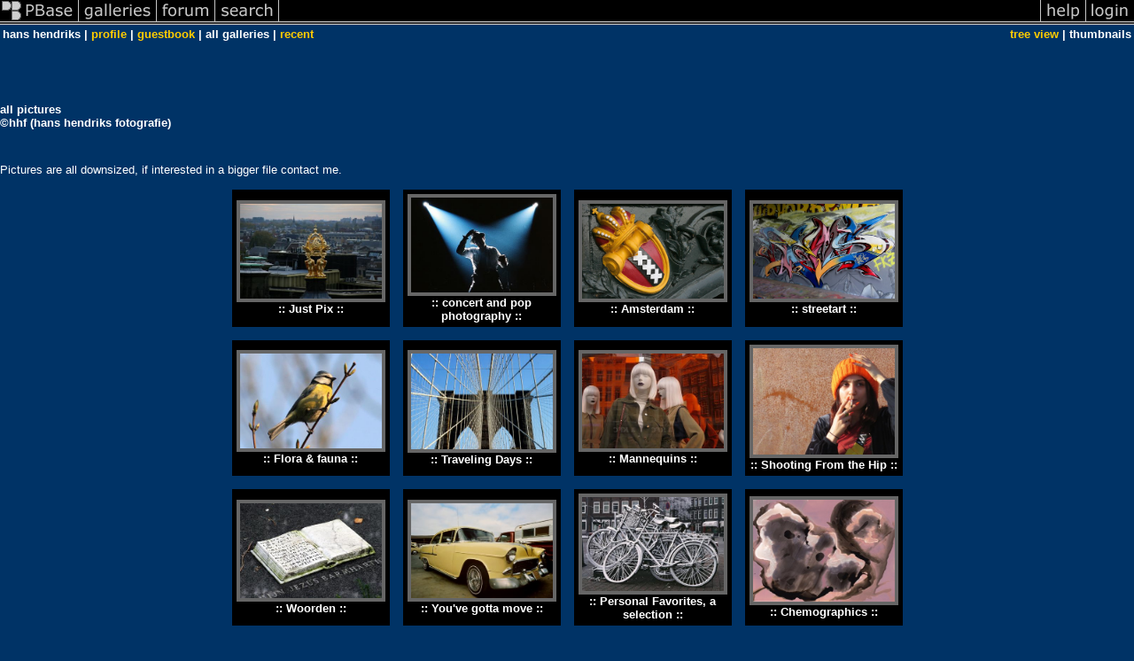

--- FILE ---
content_type: text/html; charset=ISO-8859-1
request_url: https://www.pbase.com/hhf
body_size: 1934
content:
<html lang="en-US"><head>
<title>hans hendriks's Photo Galleries at pbase.com</title>
<link rel="stylesheet" type="text/css" href="https://ap1.pbase.com/styles/gallery2.v4.css">
<link rel="stylesheet" type="text/css" href="https://css.pbase.com/styles/16511.css">
<meta property="og:site_name" content="PBase"/>
<meta property="og:title" content=" Galleries by hans hendriks"/>
<meta property="og:type" content="gallery"/>
<meta property="og:image" content="https://a4.pbase.com/g13/17/378517/3/175989623.47d4feb5.JPEG"/>
<meta property="og:url" content="https://pbase.com/hhf/root"/>
<meta property="fb:admins" content="1056217662"/>
<meta property="fb:page_id" content="204057099643592"/>
<meta name="pinterest" content="nopin" />
<base href="https://pbase.com">
<script language="JavaScript" type="text/javascript" src="https://ap1.pbase.com/js/jquery-1.9.1.min.js"></script>
<script language="JavaScript" type="text/javascript" src="https://ap1.pbase.com/js/jquery.mobile.custom.min.js"></script>
<script language="JavaScript" type="text/javascript" src="https://ap1.pbase.com/js/ajaxRequestObject.js"></script>
<script language="JavaScript" type="text/javascript" src="https://ap1.pbase.com/js/ajaxVote.v2.js"></script>
<script language="JavaScript" type="text/javascript" src="https://ap1.pbase.com/js/common.js"></script>
<script language="JavaScript" type="text/javascript" src="https://ap1.pbase.com/js/paging.v8.js"></script>
<script language="JavaScript" type="text/javascript" src="https://ap1.pbase.com/js/comments.v4.js"></script>
<link rel="alternate" href="https://feeds.pbase.com/feeds/hhf/galleries.atom" title="hans hendriks's Gallery Updates" type="application/atom+xml" />
</head><body>
<TABLE border=0 cellspacing=0 cellpadding=0 width="100%"><tr>
<td><A HREF="https://pbase.com" target="_top" title="pbase photos"><IMG src="https://ap1.pbase.com/site/m/3/m_pbase.gif" border=0 alt="photo sharing and upload"></A></td>
<td><A HREF="https://pbase.com/galleries" target="_top" title="recent picture uploads"><IMG src="https://ap1.pbase.com/site/m/3/m_g.gif" border=0 alt="picture albums"></A></td>
<td><A HREF="https://forum.pbase.com" target="_top" title="photography discussion forums"><IMG src="https://ap1.pbase.com/site/m/3/m_f.gif" border=0 alt="photo forums"></A></td>
<td><A HREF="https://pbase.com/search" target="_top" title="pbase photo search"><IMG src="https://ap1.pbase.com/site/m/3/m_s.gif" border=0 alt="search pictures"></A></td>
<td width="100%"><A HREF="https://pbase.com/galleries?view=popular" target="_top" title="popular photos"><IMG src="https://ap1.pbase.com/site/m/3/m_sp.gif" border=0 height="28" width="100%" alt="popular photos"></a></td>

<td><A HREF="https://pbase.com/help" target="_top" title="give me some help"><IMG src="https://ap1.pbase.com/site/m/3/m_h.gif" border=0 alt="photography help"></A></td>
<td><A HREF="https://pbase.com/login" target="_top" title="login to pbase"><IMG src="https://ap1.pbase.com/site/m/3/m_l.gif" border=0 alt="login"></A></td>
</tr></table>
<!-- END menu bar -->

<table border=0 width="100%">
<tr>
<td align=left >
<b>
hans hendriks
 | 
<a HREF="/hhf/profile" title="goto hhf's home page">profile</a>
 | 
<a HREF="/hhf/guestbook" title="goto hhf's guestbook">guestbook</a>
 | 
<span class="treepath">
all galleries | <A href="/hhf/root&amp;view=recent" rel="nofollow">recent</A>

</span>
</b>
</td>
<td  align=right nowrap valign=top>
<b>
<a href="/hhf/root&amp;view=tree" rel="nofollow">tree view</a>
 | thumbnails</b>
</td>
</tr>
</table>
<DIV id="page-1">
<DIV class="galleryheader">
<!-- BEGIN user desc -->
<br><br><br><h5>all pictures <br>©hhf (hans hendriks fotografie)</h5><br>Pictures are all downsized, if interested in a bigger file contact me.
<!-- END user desc -->
</DIV>
<DIV class="thumbnails">

<CENTER>
<TABLE border=0 cellpadding=10 width="50%" cellspacing=15>
<TR valign=middle>
<TD class="thumbnail" align=center>
  <A HREF="https://pbase.com/hhf/justpix" class="thumbnail"><IMG class=thumbnail src="https://a4.pbase.com/g13/17/378517/3/175989623.47d4feb5.JPEG" WIDTH=160 HEIGHT=107 border=0 alt="Just Pix"  loading="lazy" ></A>
  <br><b>::&nbsp;Just Pix&nbsp;::</b>
</td>

<TD class="thumbnail" align=center>
  <A HREF="https://pbase.com/hhf/concerts" class="thumbnail"><IMG class=thumbnail src="https://a4.pbase.com/u36/hhf/medium/34536789.kbd2127b.jpg" WIDTH=160 HEIGHT=107 border=0 alt="concert and pop photography"  loading="lazy" ></A>
  <br><b>::&nbsp;concert and pop photography&nbsp;::</b>
</td>

<TD class="thumbnail" align=center>
  <A HREF="https://pbase.com/hhf/adam" class="thumbnail"><IMG class=thumbnail src="https://a4.pbase.com/g12/17/378517/3/47495079.VeSGUTLP.jpg" WIDTH=160 HEIGHT=107 border=0 alt="Amsterdam"  loading="lazy" ></A>
  <br><b>::&nbsp;Amsterdam&nbsp;::</b>
</td>

<TD class="thumbnail" align=center>
  <A HREF="https://pbase.com/hhf/streetart" class="thumbnail"><IMG class=thumbnail src="https://a4.pbase.com/g12/17/378517/3/172670447.Ixz8N9Pf.jpg" WIDTH=160 HEIGHT=107 border=0 alt="streetart"  loading="lazy" ></A>
  <br><b>::&nbsp;streetart&nbsp;::</b>
</td>

</TR><TR>
<TD class="thumbnail" align=center>
  <A HREF="https://pbase.com/hhf/nature" class="thumbnail"><IMG class=thumbnail src="https://a4.pbase.com/u12/hhf/medium/41498046.050331099b.jpg" WIDTH=160 HEIGHT=107 border=0 alt="Flora & fauna"  loading="lazy" ></A>
  <br><b>::&nbsp;Flora & fauna&nbsp;::</b>
</td>


<TD class="thumbnail" align=center>
  <A HREF="https://pbase.com/hhf/abroad" class="thumbnail"><IMG class=thumbnail src="https://a4.pbase.com/u44/hhf/medium/28772674.kbd0502.jpg" WIDTH=160 HEIGHT=108 border=0 alt="Traveling Days"  loading="lazy" ></A>
  <br><b>::&nbsp;Traveling Days&nbsp;::</b>
</td>

<TD class="thumbnail" align=center>
  <A HREF="https://pbase.com/hhf/dolls" class="thumbnail"><IMG class=thumbnail src="https://a4.pbase.com/g13/17/378517/3/174118481.5664d180.JPEG" WIDTH=160 HEIGHT=107 border=0 alt="Mannequins"  loading="lazy" ></A>
  <br><b>::&nbsp;Mannequins&nbsp;::</b>
</td>

<TD class="thumbnail" align=center>
  <A HREF="https://pbase.com/hhf/hip" class="thumbnail"><IMG class=thumbnail src="https://a4.pbase.com/g12/17/378517/3/170987895.zeQcTeh8.jpg" WIDTH=160 HEIGHT=120 border=0 alt="Shooting From the Hip"  loading="lazy" ></A>
  <br><b>::&nbsp;Shooting From the Hip&nbsp;::</b>
</td>

</TR><TR>
<TD class="thumbnail" align=center>
  <A HREF="https://pbase.com/hhf/tekst0" class="thumbnail"><IMG class=thumbnail src="https://a4.pbase.com/v3/17/378517/3/50052789.513_1318b.jpg" WIDTH=160 HEIGHT=107 border=0 alt="Woorden"  loading="lazy" ></A>
  <br><b>::&nbsp;Woorden&nbsp;::</b>
</td>

<TD class="thumbnail" align=center>
  <A HREF="https://pbase.com/hhf/car" class="thumbnail"><IMG class=thumbnail src="https://a4.pbase.com/g13/17/378517/3/175328016.16561433.JPEG" WIDTH=160 HEIGHT=107 border=0 alt="You've gotta move"  loading="lazy" ></A>
  <br><b>::&nbsp;You've gotta move&nbsp;::</b>
</td>

<TD class="thumbnail" align=center>
  <A HREF="https://pbase.com/hhf/pfavorite" class="thumbnail"><IMG class=thumbnail src="https://a4.pbase.com/u45/hhf/medium/28983846.kbd00326_27b.jpg" WIDTH=160 HEIGHT=106 border=0 alt="Personal Favorites, a selection"  loading="lazy" ></A>
  <br><b>::&nbsp;Personal Favorites, a selection&nbsp;::</b>
</td>


<TD class="thumbnail" align=center>
  <A HREF="https://pbase.com/hhf/chemography" class="thumbnail"><IMG class=thumbnail src="https://a4.pbase.com/g4/17/378517/3/143675200.TMmLTrT0.jpg" WIDTH=160 HEIGHT=115 border=0 alt="Chemographics"  loading="lazy" ></A>
  <br><b>::&nbsp;Chemographics&nbsp;::</b>
</td>

</TR><TR>

</TR><TR>
<TD class="thumbnail" align=center>
  <A HREF="https://pbase.com/hhf/heerlen" class="thumbnail"><IMG class=thumbnail src="https://a4.pbase.com/g13/17/378517/3/174266918.6079dd47.JPEG" WIDTH=160 HEIGHT=107 border=0 alt="Heerlen"  loading="lazy" ></A>
  <br><b>::&nbsp;Heerlen&nbsp;::</b>
</td>

<TD class="thumbnail" align=center>
  <A HREF="https://pbase.com/hhf/looking_up" class="thumbnail"><IMG class=thumbnail src="https://a4.pbase.com/g13/17/378517/3/175657208.8516bdd5.JPEG" WIDTH=160 HEIGHT=107 border=0 alt="looking_up"  loading="lazy" ></A>
  <br><b>::&nbsp;looking_up&nbsp;::</b>
</td>









</TR></TABLE>
</CENTER>

</DIV>
<DIV class="gallery_comments">
</DIV>
<DIV class="gallery_hitcounts">
<font size=small><i>click on thumbnails for full image</i></font></DIV>
</DIV>
<script src="https://ap1.pbase.com/js/social.js"></script>

</body>
</html>

--- FILE ---
content_type: application/javascript
request_url: https://ap1.pbase.com/js/social.js
body_size: 660
content:
var $G = {};
$("#share").click( function() {
  if( $("#socialSharingButtons").attr("switch") == "off" ) {
    $("#socialSharingButtons").attr("style", "margin-left: 5px; margin-top: -2px; position: absolute;").attr("switch", "on");
    if( $("#socialSharingButtons").html() == "" ) {
      $G.url = $(this).attr("url");
      add_facebook();
// googleplus died
//      add_googleplus();
      $G.buttonLoaderTimeout = setTimeout("buttonLoaderLoop()", 10);
    }
  } else {
    $("#socialSharingButtons").attr("style", "display: none;").attr("switch", "off");
  }
  return false;
});

function buttonLoaderLoop() {
  $G.loop_time = $G.loop_time + 10 || 0;
  var html = $("#___plusone_0").html();
  if( html ) {
  } else if( $G.loop_time < 50 ) {
    $G.buttonLoaderTimeout = setTimeout("buttonLoaderLoop()", 10);
  } else {
//    var content = "<iframe src=\"https://www.pbase.com/googleplus.html?url=" + $G.url + "\" scrolling=\"no\" frameborder=\"0\" style=\"border:none; overflow: hidden; width:80px; height: 20px;\" allowTransparency=\"true\"></iframe>";
 //   $("#gpo").html(content);
  }
}


function add_facebook() {
  var content = "<iframe src=\"https://www.facebook.com/plugins/like.php?app_id=268878506465467&amp;href=" + $G.url + "&amp;send=false&amp;layout=button_count&amp;width=90&amp;show_faces=false&amp;action=like&amp;colorscheme=light&amp;font&amp;height=20\" scrolling=\"no\" frameborder=\"0\" style=\"float:left; background:none; border:none; overflow:hidden; width:90px; height:20px;\" allowTransparency=\"true\"></iframe>";
  $("#socialSharingButtons").append(content);
}


function add_googleplus() {
  var content = "<div id=\"gpo\" style=\"float:left; margin:0px; padding:0px;\"><g:plusone href=\"" + $G.url + "\" size=\"medium\"></g:plusone></div>";
  content += "<script src=\"https://apis.google.com/js/plusone.js\" type=\"text/javascript\"></script>";
  $("#socialSharingButtons").append(content);
}

